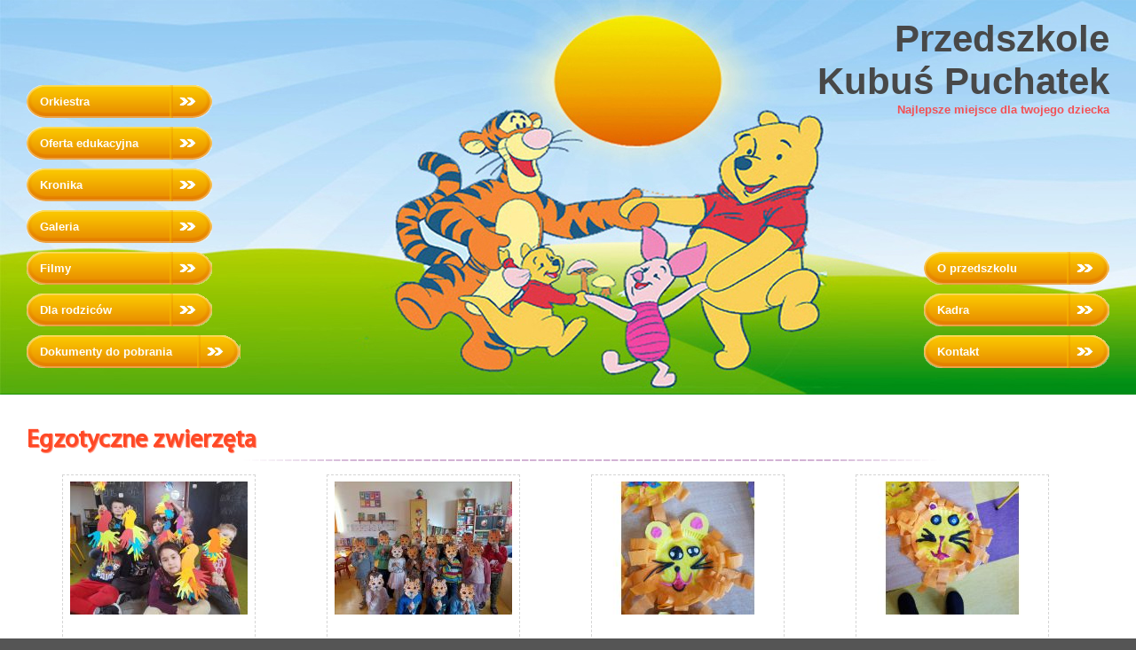

--- FILE ---
content_type: text/html; charset=UTF-8
request_url: https://kubuspuchatek-grodzisk.pl/galeria.php?id=288
body_size: 4957
content:

<!DOCTYPE html>
<html lang="pl">
    <head>
        <meta http-equiv="Content-Type" content="text/html; charset=UTF-8" />
        <title>Egzotyczne zwierzęta - Przedszkole Kubuś Puchatek - Grodzisk Mazowiecki</title>
        <link rel="stylesheet" href="style.css" />
		<meta name="description" content="Prywatne Przedszkole Kubuś Puchatek Grodzisk Mazowiecki, przedszkole Grodzisk, z językiem angielskim, dobra opieka dla Twojego dziecka" />
		<meta name="keywords" content="przedszkole grodzisk, kubus puchatek, z jezykiem angielskim" />

        <script type="text/javascript" src="https://code.jquery.com/jquery-1.4.2.min.js"></script>
        <script type="text/javascript" src="https://kubuspuchatek-grodzisk.pl/fancybox/jquery.fancybox-1.3.1.pack.js"></script>
        <script type="text/javascript" src="https://kubuspuchatek-grodzisk.pl/fancybox/jquery.easing-1.3.pack.js"></script>
        <script type="text/javascript" src="https://kubuspuchatek-grodzisk.pl/fancybox/jquery.mousewheel-3.0.2.pack.js"></script>
        <script type="text/javascript">
	        $(document).ready(function(){
	        	$("a[rel=group1]").fancybox({
	                    'transitionIn': 'none',
	                    'transitionOut': 'none',
	                    'titlePosition': 'over'
	                
	            });
	        });
        </script>
        <link rel="stylesheet" href="https://kubuspuchatek-grodzisk.pl/fancybox/jquery.fancybox-1.3.1.css" type="text/css" media="screen" />
    </head>
    <body>
        <div class="page">
            <div class="body">
				<div class="header" style="position:relative">
	<h1><a href="/" title="Przedszkole Kubuś Puchatek - Grodzisk Mazowiecki"><span style="color: #484848">Przedszkole<br/>Kubuś Puchatek</span></a></h1>
	
	<div id="menu" style="position:absolute;bottom:65px">
		<a href="orkiestra-kubusia-puchatka/" title="Orkiestra Kubusia Puchatka"><font size="-1"><b>Orkiestra</b></font></a>
		<a href="oferta-edukacyjna/" title="Oferta edukacyjna"><font size="-1"><b>Oferta edukacyjna</b></font></a> 
   		<a href="kronika/" title="Kronika"><font size="-1"><b>Kronika</b></font></a>
		<a href="galeria.php" title="Galeria"><font size="-1"><b>Galeria</b></font></a>
		<a href="filmy.php" title="Filmy"><font size="-1"><b>Filmy</b></font></a>
		<a href="aktualnosci/" title="Dla rodziców"><font size="-1"><b>Dla rodziców</b></font></a>
		<a href="dokumenty.php" title="Dokumenty do pobrania - ........." class="tloPobierz"><font size="-1"><b>Dokumenty do pobrania</b></font></a>
	</div>

	<span id="subtitle">Najlepsze miejsce dla twojego dziecka</span>

	<div style="position:absolute;right:0;bottom:65px" id="menu">
		<a href="przedszkole.php" title="O przedszkolu"><font size="-1"><b>O przedszkolu</b></font></a>
		<a href="kadra-pedagogiczna/kadra-pedagogiczna/" title="Kadra Kubusia Puchatka"><font size="-1"><b>Kadra</b></font></a>
		<a href="kontakt.php" title="Kontakt"><font size="-1"><b>Kontakt</b></font></a>
	</div>  
</div>                <div class="galeria" style="width: 100%;">
                    <div class="kategoria_header"><h3>Egzotyczne zwierzęta</h3></div><div class="galery_img"><a href="images/galeria/69688da332a076158bbf60e3f1d4f2cb.jpg" title="" rel="group1" class="img"><img src="images/galeria/thumb/69688da332a076158bbf60e3f1d4f2cb.jpg" alt="" height="150" /><br><span></span></a></div><div class="galery_img"><a href="images/galeria/544eb2ff76857cfbaff736647334892f.jpg" title="" rel="group1" class="img"><img src="images/galeria/thumb/544eb2ff76857cfbaff736647334892f.jpg" alt="" height="150" /><br><span></span></a></div><div class="galery_img"><a href="images/galeria/ee13f4b72d58a3e34a207ff0b17301df.jpg" title="" rel="group1" class="img"><img src="images/galeria/thumb/ee13f4b72d58a3e34a207ff0b17301df.jpg" alt="" height="150" /><br><span></span></a></div><div class="galery_img"><a href="images/galeria/b9ed137bdda772d1270bfa43d4680c09.jpg" title="" rel="group1" class="img"><img src="images/galeria/thumb/b9ed137bdda772d1270bfa43d4680c09.jpg" alt="" height="150" /><br><span></span></a></div><div class="galery_img"><a href="images/galeria/3a4d977cc24169fbb301a0cd52ab0b68.jpg" title="" rel="group1" class="img"><img src="images/galeria/thumb/3a4d977cc24169fbb301a0cd52ab0b68.jpg" alt="" height="150" /><br><span></span></a></div>				</div>
				<div class="ramka_bottom"></div>
    			<div class="clear"></div>
            </div>
        </div>
			        <div class="foot">
					<div id="foot">
                    <div class="foot_a">
                        Copyright © 2026 <a href="http://kubuspuchatek-grodzisk.pl" title="Przedszkole Kubuś Puchatek - Grodzisk Mazowiecki">kubuspuchatek-grodzisk.pl</a>
                    </div>
                    <div class="foot_b">
                        Projekt i wykonanie: <a href="https://przedszkole.pl/" title="Serwis do zarządzania przedszkolem online">Przedszkole.pl</a>
                    </div>
					</div>
                </div>    </body>
</html>